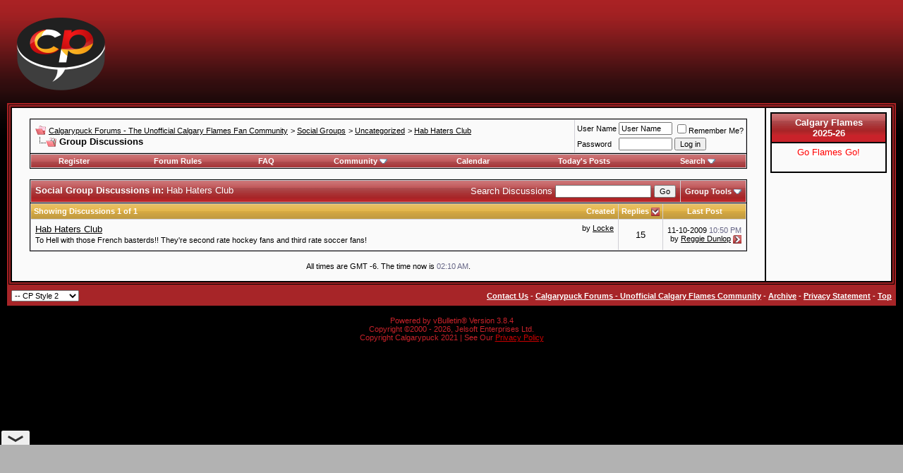

--- FILE ---
content_type: text/html; charset=ISO-8859-1
request_url: https://forum.calgarypuck.com/group.php?s=0cb0299ed027c8da66a4a3437b275946&groupid=20&sort=replies&pp=10&page=1
body_size: 7338
content:
<!DOCTYPE html PUBLIC "-//W3C//DTD XHTML 1.0 Transitional//EN" "http://www.w3.org/TR/xhtml1/DTD/xhtml1-transitional.dtd">
<!-- BEGIN TEMPLATE: socialgroups_group -->

<html xmlns="http://www.w3.org/1999/xhtml" dir="ltr" lang="en">
<head>
	<!-- BEGIN TEMPLATE: headinclude -->
<meta http-equiv="Content-Type" content="text/html; charset=ISO-8859-1" />
<meta name="generator" content="vBulletin 3.8.4" />
<link rel="apple-touch-icon" sizes="180x180" href="/apple-touch-icon.png">
<link rel="icon" type="image/png" sizes="32x32" href="/favicon-32x32.png">
<link rel="icon" type="image/png" sizes="16x16" href="/favicon-16x16.png">
<link rel="manifest" href="/site.webmanifest">
<link rel="mask-icon" href="/safari-pinned-tab.svg" color="#5bbad5">
<meta name="msapplication-TileColor" content="#da532c">
<meta name="theme-color" content="#ffffff">

<meta name="keywords" content="forum,calgary flames,flames,hockey,nhl,calgary,calgarypuck,quad city flames" />
<meta name="description" content="This is a discussion forum for the Calgary Flames of the NHL" />


<!-- CSS Stylesheet -->

<style type="text/css" id="vbulletin_css">
/**
* vBulletin 3.8.4 CSS
* Style: 'CP Style 2'; Style ID: 4
*/
@import url("clientscript/vbulletin_css/style-400176b6-00004.css");
</style>
<link rel="stylesheet" type="text/css" href="clientscript/vbulletin_important.css?v=384" />


<!-- / CSS Stylesheet -->

<script type="text/javascript" src="https://ajax.googleapis.com/ajax/libs/yui/2.7.0/build/yahoo-dom-event/yahoo-dom-event.js?v=384"></script>
<script type="text/javascript" src="https://ajax.googleapis.com/ajax/libs/yui/2.7.0/build/connection/connection-min.js?v=384"></script>
<script type="text/javascript">
<!--
var SESSIONURL = "s=f1b94b8ea2af697b77ec3e98534e534b&";
var SECURITYTOKEN = "guest";
var IMGDIR_MISC = "images/calpuck/misc";
var vb_disable_ajax = parseInt("0", 10);
// -->
</script>
<script async src="https://cdn.fuseplatform.net/publift/tags/2/4191/fuse.js"></script>
<!-- headinclude style changes for CDN -->
<script type="text/javascript" src="/clientscript/vbulletin_global.js?v=384"></script>
<script type="text/javascript" src="/clientscript/vbulletin_menu.js?v=384"></script>


	<link rel="alternate" type="application/rss+xml" title="Calgarypuck Forums - The Unofficial Calgary Flames Fan Community RSS Feed" href="external.php?type=RSS2" />
	

<link href='https://fonts.googleapis.com/css?family=Open+Sans:400italic,700italic,400,700' rel='stylesheet' type='text/css'>

<!-- END TEMPLATE: headinclude -->
	<title>Calgarypuck Forums - The Unofficial Calgary Flames Fan Community - Group Discussions</title>
	<!-- BEGIN TEMPLATE: socialgroups_css -->
<style type="text/css" id="vbulletin_socialgroup_css">
<!--
.list_no_decoration {
	list-style-type: none;
	margin: 0px;
	padding: 0px
}
div.fixed_width_avatar {
	text-align: center;
}
div.fixed_width_avatar {
	padding: 6px;
}
/* Table emulation */
.social_group {
	padding: 1px;
}
.social_group .block_title, .social_group .block_row {
	padding: 6px;
}
.social_group .block_row {
	margin: 1px 0px 0px 0px;
}
.social_group .block_title {
	margin: 0px;
	text-align: left;
}
.social_group div.tfoot {
	text-align: center;
}
.social_group table .thead {
	padding: 6px;
}
.social_group_message {
	margin-top: 6px;
}
.social_group_message_body {
	padding: 6px;
}
.social_group_message .inlinemod_checkbox {
	margin-bottom: 5px;
	position: relative;
	top: -2px;
	left: 3px;
}
#inlinemodsel {
	position: relative;
	top:1px;
	left:1px
}
#group_name {
	margin: 0px;
	font-weight: normal;
	font-size: 16pt;
}
#group_creator {
	margin-bottom: 6px;
}
#view_all_members_link {
	float: right;
}
#group_member_list {
	list-style-type: none;
	margin: 0px;
	padding: 0px
}
#group_member_list .memberinfo_tiny {
	height: 100px;
	width: 76px;
	overflow: hidden;
	float: left;
	text-align: center;
	margin: 1px;
}
#group_footer_links {
	list-style-type: none;
	margin: 0px;
	padding: 0px;
}
#group_footer_links li {
	display: inline;
	margin:0px 6px 0px 6px;
}
#picture_links {
	float: right;
}
#qc_error_div {
	text-align: left;
	margin-bottom: 6px;
}
#qc_error_header {
	font-weight: bold;
}
#qc_error_okay {
	text-align: right;
}
#message_form div.allowed_bbcode {
	float: left;
}
#message_form div.submit_button {
	text-align: right;
}
#message_form div.messagetext {
	text-align: left;
}
#group_message_inlinemod_form {
	margin: 0px;
	display: block;
}
.social_group .vbmenu_control {
	text-align: left;
	float: right;
	background: none;
	padding: 6px 0px;
}
.sgmenu_control {
	float: right;
	background: none;
	padding: 0 6px;
}
#message_list {
	border: none;
}
#message_list li {
	margin-bottom: 6px;
}
#message_list div.fixed_width_avatar {
	margin-right: 6px;
	float: left;
}
#message_list div.info_bar {
	border-width: 0px 0px 0px 0px
}
#message_list div.info_bar div.alt2 {
	padding: 6px;
}
#message_list .group_message_date {
	float: right;
	vertical-align: text-bottom;
}
#message_list .inlinemod_checkbox {
	float: right;
}
#message_list ul.controls {
	margin-top: 6px;
	text-align: right
}
#message_list ul.controls li {
	display: inline;
	margin-left: 6px;
}
#message_list ul.controls a:link, #message_list ul.controls a:visited {
	text-decoration: none;
}
#message_list .deletedmessage{
	float: left;
}
.action_links {
	padding: 6px 0px;
	width: 50%;
	display: inline-block;
	clear: left;
}
.discussion_tools {
	float: right
}
#discussion_moderation, .discussion_tools {
	float: right;
	text-align: left;
	clear: right;
}
#discussion_pagenav {
	float: right;
	margin-top: 6px;
	text-align: right;
}
.discussion_list ul {
	float: right;
	text-align: right;
}
.discussion_list ul.controls li {
	display: inline;
	margin-left: 6px;
}
.discussion_list ul.controls li a {
	text-decoration: none;
}
.discussion_bit_preview {
	width: 70%;
	float: left;
	padding: 2px 0;
}
.unread {
	font-weight: bold;
}
.push_down {
	margin-top: 6px;
}
.social_group .panel {
	margin: 6px;
}
.join_to_view {
	margin-bottom: 6px;
}
.panelsurround {
	text-align: center
}
.social_group .quick_reply_controls {
	margin-bottom: 6px;
}
ul.vbmenu_popup li {
	padding: 4px;
	margin: 0px 1px 1px 1px;
	white-space: nowrap;
}
ul.vbmenu_popup li.first {
	margin: 1px;
}
.hidden {
	display: none;
}
fieldset form, div.fieldsetpad {
	display: block;
	padding: 6px;
}
.userlist_title {
	font-weight:bold;
}
.userlist_description {
	margin-bottom: 6px
}
.avatar_toggle {
	text-align: right;
}
div.checkbox_ctrls {
	margin-bottom: 6px;
}
label.check_all_ctrl {
	float: left;
}
label.show_avatars_ctrl {
	float: right;
}
div.submitrow {
	text-align: right;
}
div.submitrow #moderatedlist_action {
	float: left;
	text-align: left;
}
.userlist_error {
	display: none;
}
.userlist_error_image {
	float: left;
	margin-right: 6px; 
	margin-bottom:6px;
}
ul.userlist {
	list-style: none;
	padding: 0px;
	margin: 0px;
}
ul.userlist li {
	float: left;
	margin-right: 6px;
	margin-bottom: 6px;
	width:175px;
}
ul.userlist hr {
	display:none;
}
ul.userlist_hideavatars li {
	position: relative;
	width:215px;
	border:solid 1px silver;
	padding:4px;
}
ul.userlist_hideavatars div.username a {
	font-weight:bold;
}
a.sg_catcloudlink:link, a.sg_catcloudlink:visited {
	text-decoration:none;
}
a.sg_catcloudlink:hover, a.sg_catcloudlink:active {
	text-decoration:underline;
}
a.sg_catlevel1 {
	font-size: xx-small;
}
a.sg_catlevel2 {
	font-size: small;
}
a.sg_catlevel3 {
	font-size: medium;
}
a.sg_catlevel4 {
	font-size: large;
}
a.sg_catlevel5 {
	font-size: large;
	font-weight: bold;
}
img.sgicon {
	border: 1px solid gray;
	margin: 1px;
}
#sg_owngroups_info, #sg_randomgroup_info {
	float: left;
}
#sg_owngroups_info div, #sg_randomgroup_info div {
	padding: 4px 16px;
	padding-left: 0px;
}
div.sgicon, div.sgicon span {
	float:left;
	text-align:center;
}
div.sgicon span {
	width:92px;
	margin-left:-6px;
	margin-right:-6px;
	text-align: center;
	clear:left;
}
div.sgicon {
	width: 100px;
}
#sg_grouplist div.sgicon {
	width: 92px;
}
#sg_newgroups div.sgicon, #sg_mygroups div.sgicon {
	height: 118px;
	width: 82px;
	overflow: hidden;
	padding: 8px;
	padding-top: 0px;
}
#sg_newgroups div a {
	text-decoration: none;
}
#sg_owngroups div.sgicon {
	height: 82px;
	padding-bottom: 4px;
}
#sg_owngroups div.sgicon, #sg_randomgroup div.sgicon {
}
#sg_newgroups td.alt1 {
	padding: 6px 0px;
}
em.note {
	font-style: normal;
	color: #22229C;
}
#sg_owngroups td.alt1, #sg_randomgroup td.alt1 {
	margin: 0px;
	border: 0px;
}
.floatwrapper {
	width: 100%;
	float: left;
}
#sg_catcloud, #sg_owngroups, #sg_mygroups, #sg_randomgroup {
	padding-right: 320px;
	min-width: 382px;
	padding-bottom: 16px;
}
#sg_mygroups {
	padding-bottom: 0px;
}
#sg_mygroups div.sgicon {
	width: 86px;
	padding: 4px 8px 8px 8px;
}
#sg_newgroups {
	float: left;
	width: 304px;
	margin-left: -304px;
}
#sg_owngroups img.sgicon, #sg_randomgroup img.sgicon {
	margin-top: 2px;
	margin-left: 0px;
	margin-right: 8px;
}
#sg_catcloud {
	text-align:justify;
}
-->
</style>
<!-- END TEMPLATE: socialgroups_css -->
</head>
<body>
<!-- BEGIN TEMPLATE: header -->
<!-- logo -->
<a name="top"></a>
<table border="0" width="100%" cellpadding="8" cellspacing="0" align="center">
<tr>
	<td align="left"><a href="index.php?s=f1b94b8ea2af697b77ec3e98534e534b"><img src="images/calpuck/header2015.png" border="0" alt="Calgarypuck Forums - The Unofficial Calgary Flames Fan Community" /></a></td>
	<td align="right" id="header_right_cell">
		<!-- BEGIN TEMPLATE: ad_header_logo -->
<!-- GAM 71161633/CLPUCK_calgarypuck/forum_header -->
<div data-fuse="forum_header"></div>
<!-- END TEMPLATE: ad_header_logo -->
	</td>
</tr>
</table>
<!-- /logo -->

<table class="sample" width="100%" cellpadding="0" cellspacing="0" align="center">
    <tr>

    <td valign="top">
<!-- content table -->
<!-- BEGIN TEMPLATE: spacer_open -->
<!-- open content container -->

<div align="center">
	<div class="page" style="width:100%; text-align:left">
		<div style="padding:0px 25px 0px 25px" align="left">

<!-- END TEMPLATE: spacer_open -->



<!-- BEGIN TEMPLATE: ad_header_end -->

<!-- END TEMPLATE: ad_header_end -->
<!-- END TEMPLATE: header -->
<!-- BEGIN TEMPLATE: navbar -->
<br />

<!-- breadcrumb, login, pm info -->
<table class="tborder" cellpadding="6" cellspacing="1" border="0" width="100%" align="center">
<tr>
	<td class="alt1" width="100%">
		
			<table cellpadding="0" cellspacing="0" border="0">
			<tr valign="bottom">
				<td><a href="#" onclick="history.back(1); return false;"><img src="images/calpuck/misc/navbits_start.gif" alt="Go Back" border="0" /></a></td>
				<td>&nbsp;</td>
				<td width="100%"><span class="navbar"><a href="index.php?s=f1b94b8ea2af697b77ec3e98534e534b" accesskey="1">Calgarypuck Forums - The Unofficial Calgary Flames Fan Community</a></span> <!-- BEGIN TEMPLATE: navbar_link -->

	<span class="navbar">&gt; <a href="group.php?s=f1b94b8ea2af697b77ec3e98534e534b">Social Groups</a></span>


<!-- END TEMPLATE: navbar_link --><!-- BEGIN TEMPLATE: navbar_link -->

	<span class="navbar">&gt; <a href="group.php?s=f1b94b8ea2af697b77ec3e98534e534b&amp;cat=1">Uncategorized</a></span>


<!-- END TEMPLATE: navbar_link --><!-- BEGIN TEMPLATE: navbar_link -->

	<span class="navbar">&gt; <a href="group.php?s=f1b94b8ea2af697b77ec3e98534e534b&amp;groupid=20">Hab Haters Club</a></span>


<!-- END TEMPLATE: navbar_link --></td>
			</tr>
			<tr>
				<td class="navbar" style="font-size:10pt; padding-top:1px" colspan="3"><a href="/group.php?s=0cb0299ed027c8da66a4a3437b275946&amp;groupid=20&amp;sort=replies&amp;pp=10&amp;page=1"><img class="inlineimg" src="images/calpuck/misc/navbits_finallink_ltr.gif" alt="Reload this Page" border="0" /></a> <strong><!-- BEGIN TEMPLATE: navbar_link -->

	Group Discussions


<!-- END TEMPLATE: navbar_link --></strong></td>
			</tr>
			</table>
		
	</td>

	<td class="alt2" nowrap="nowrap" style="padding:0px">
		<!-- login form -->
		<form action="login.php?do=login" method="post" onsubmit="md5hash(vb_login_password, vb_login_md5password, vb_login_md5password_utf, 0)">
		<script type="text/javascript" src="clientscript/vbulletin_md5.js?v=384"></script>
		<table cellpadding="0" cellspacing="3" border="0">
		<tr>
			<td class="smallfont" style="white-space: nowrap;"><label for="navbar_username">User Name</label></td>
			<td><input type="text" class="bginput" style="font-size: 11px" name="vb_login_username" id="navbar_username" size="10" accesskey="u" tabindex="101" value="User Name" onfocus="if (this.value == 'User Name') this.value = '';" /></td>
			<td class="smallfont" nowrap="nowrap"><label for="cb_cookieuser_navbar"><input type="checkbox" name="cookieuser" value="1" tabindex="103" id="cb_cookieuser_navbar" accesskey="c" />Remember Me?</label></td>
		</tr>
		<tr>
			<td class="smallfont"><label for="navbar_password">Password</label></td>
			<td><input type="password" class="bginput" style="font-size: 11px" name="vb_login_password" id="navbar_password" size="10" tabindex="102" /></td>
			<td><input type="submit" class="button" value="Log in" tabindex="104" title="Enter your username and password in the boxes provided to login, or click the 'register' button to create a profile for yourself." accesskey="s" /></td>
		</tr>
		</table>
		<input type="hidden" name="s" value="f1b94b8ea2af697b77ec3e98534e534b" />
		<input type="hidden" name="securitytoken" value="guest" />
		<input type="hidden" name="do" value="login" />
		<input type="hidden" name="vb_login_md5password" />
		<input type="hidden" name="vb_login_md5password_utf" />
		</form>
		<!-- / login form -->
	</td>

</tr>
</table>
<!-- / breadcrumb, login, pm info -->

<!-- nav buttons bar -->
<div class="tborder" style="padding:1px; border-top-width:0px">
	<table cellpadding="0" cellspacing="0" border="0" width="100%" align="center">
	<tr align="center">
		
		
			<td class="vbmenu_control"><a href="register.php?s=f1b94b8ea2af697b77ec3e98534e534b" rel="nofollow">Register</a></td>
		
		<td class="vbmenu_control"><a href="https://forum.calgarypuck.com/misc.php?s=f1b94b8ea2af697b77ec3e98534e534b&amp;do=cfrules">Forum Rules</a></td>
		<td class="vbmenu_control"><a rel="help" href="faq.php?s=f1b94b8ea2af697b77ec3e98534e534b" accesskey="5">FAQ</a></td>
		
			<td class="vbmenu_control"><a id="community" href="/group.php?groupid=20&amp;sort=replies&amp;pp=10&amp;page=1&amp;nojs=1#community" rel="nofollow" accesskey="6">Community</a> <script type="text/javascript"> vbmenu_register("community"); </script></td>
		
		<td class="vbmenu_control"><a href="calendar.php?s=f1b94b8ea2af697b77ec3e98534e534b">Calendar</a></td>
		
			
				
				<td class="vbmenu_control"><a href="search.php?s=f1b94b8ea2af697b77ec3e98534e534b&amp;do=getdaily" accesskey="2">Today's Posts</a></td>
				
				<td class="vbmenu_control"><a id="navbar_search" href="search.php?s=f1b94b8ea2af697b77ec3e98534e534b" accesskey="4" rel="nofollow">Search</a> <script type="text/javascript"> vbmenu_register("navbar_search"); </script></td>
			
			
		
		
		
		</tr>
	</table>
</div>
<!-- / nav buttons bar -->

<br />






<!-- NAVBAR POPUP MENUS -->

	
	<!-- community link menu -->
	<div class="vbmenu_popup" id="community_menu" style="display:none;margin-top:3px" align="left">
		<table cellpadding="4" cellspacing="1" border="0">
		<tr><td class="thead">Community Links</td></tr>
		
		
					<tr><td class="vbmenu_option"><a href="group.php?s=f1b94b8ea2af697b77ec3e98534e534b">Social Groups</a></td></tr>
		
		
		
		
		
		</table>
	</div>
	<!-- / community link menu -->
	
	
	
	<!-- header quick search form -->
	<div class="vbmenu_popup" id="navbar_search_menu" style="display:none;margin-top:3px" align="left">
		<table cellpadding="4" cellspacing="1" border="0">
		<tr>
			<td class="thead">Search Forums</td>
		</tr>
		<tr>
			<td class="vbmenu_option" title="nohilite">
				<form action="search.php?do=process" method="post">

					<input type="hidden" name="do" value="process" />
					<input type="hidden" name="quicksearch" value="1" />
					<input type="hidden" name="childforums" value="1" />
					<input type="hidden" name="exactname" value="1" />
					<input type="hidden" name="s" value="f1b94b8ea2af697b77ec3e98534e534b" />
					<input type="hidden" name="securitytoken" value="guest" />
					<div><input type="text" class="bginput" name="query" size="25" tabindex="1001" /><input type="submit" class="button" value="Go" tabindex="1004" /></div>
					<div style="margin-top:6px">
						<label for="rb_nb_sp0"><input type="radio" name="showposts" value="0" id="rb_nb_sp0" tabindex="1002" checked="checked" />Show Threads</label>
						&nbsp;
						<label for="rb_nb_sp1"><input type="radio" name="showposts" value="1" id="rb_nb_sp1" tabindex="1003" />Show Posts</label>
					</div>
				</form>
			</td>
		</tr>
		
		<tr>
			<td class="vbmenu_option"><a href="tags.php?s=f1b94b8ea2af697b77ec3e98534e534b" rel="nofollow">Tag Search</a></td>
		</tr>
		
		<tr>
			<td class="vbmenu_option"><a href="search.php?s=f1b94b8ea2af697b77ec3e98534e534b" accesskey="4" rel="nofollow">Advanced Search</a></td>
		</tr>
		<!-- BEGIN TEMPLATE: post_thanks_navbar_search -->
<tr>
	<td class="vbmenu_option">Thanked Post Search Disabled</td>
</tr>
<!-- END TEMPLATE: post_thanks_navbar_search -->
		</table>
	</div>
	<!-- / header quick search form -->
	
	
	
<!-- / NAVBAR POPUP MENUS -->

<!-- PAGENAV POPUP -->
	<div class="vbmenu_popup" id="pagenav_menu" style="display:none">
		<table cellpadding="4" cellspacing="1" border="0">
		<tr>
			<td class="thead" nowrap="nowrap">Go to Page...</td>
		</tr>
		<tr>
			<td class="vbmenu_option" title="nohilite">
			<form action="index.php" method="get" onsubmit="return this.gotopage()" id="pagenav_form">
				<input type="text" class="bginput" id="pagenav_itxt" style="font-size:11px" size="4" />
				<input type="button" class="button" id="pagenav_ibtn" value="Go" />
			</form>
			</td>
		</tr>
		</table>
	</div>
<!-- / PAGENAV POPUP -->




<!-- BEGIN TEMPLATE: ad_navbar_below -->

<!-- END TEMPLATE: ad_navbar_below -->
<!-- END TEMPLATE: navbar -->




<!-- Discussions -->

	<script type="text/javascript" src="clientscript/vbulletin_group_read_marker.js?v=384"></script>
	<table class="tborder" cellpadding="6" cellspacing="1" border="0" width="100%" style="border-bottom-width:0px">
	<tr>
		<td class="tcat" width="100%" colspan="3">
			
				<div style="float:right" class="normal">
					<form action="group.php" method="post">
						Search Discussions
						<input type="text" class="bginput" name="searchtext" value="" style="font-size: 11px;" />&nbsp;<input type="submit" class="button" value="Go" />
						<input type="hidden" name="s" value="f1b94b8ea2af697b77ec3e98534e534b" />
						<input type="hidden" name="securitytoken" value="guest" />
						<input type="hidden" name="groupid" value="20" />
						<input type="hidden" name="perpage" value="10" />


					</form>
					</div>
	
			
				Social Group Discussions in: <span class="normal">Hab Haters Club</span>
			
		</td>
		<td class="vbmenu_control" id="grouptools" nowrap="nowrap"><a href="/group.php?groupid=20&amp;sort=replies&amp;pp=10&amp;page=1&amp;nojs=1#goto_grouptools" rel="nofollow">Group Tools</a> <script type="text/javascript"> vbmenu_register("grouptools"); </script></td>
	</tr>
	</table>

	
	
	<table class="tborder discussion_list" id="discussion_list" cellpadding="6" cellspacing="1" border="0" width="100%">
	<tr class="block_title">
		
		<td class="thead" width="100%">
			
				<span style="float:right"><a href="group.php?s=f1b94b8ea2af697b77ec3e98534e534b&amp;groupid=20&amp;sort=dateline&amp;pp=10&amp;page=1">Created </a></span>
				
					Showing Discussions 1 of 1
				
			
		</td>
		<td class="thead" align="center" nowrap="nowrap">
			<a href="group.php?s=f1b94b8ea2af697b77ec3e98534e534b&amp;groupid=20&amp;sort=replies&amp;order=asc&amp;pp=10&amp;page=1">Replies</a> <!-- BEGIN TEMPLATE: forumdisplay_sortarrow -->
<a href="group.php?s=f1b94b8ea2af697b77ec3e98534e534b&amp;groupid=20&amp;order=asc&amp;sort=replies&amp;pp=10&amp;page=1" rel="nofollow"><img class="inlineimg" src="images/calpuck/buttons/sortasc.gif" alt="Reverse Sort Order" border="0" /></a>
<!-- END TEMPLATE: forumdisplay_sortarrow -->
		</td>
		<td class="thead" align="center" nowrap="nowrap">
			<a href="group.php?s=f1b94b8ea2af697b77ec3e98534e534b&amp;groupid=20&amp;sort=lastpost&amp;pp=10&amp;page=1">Last Post</a> 
		</td>

		
		
	</tr>
		<!-- BEGIN TEMPLATE: socialgroups_discussion -->
<tr>
	
	<td class="alt1" width="100%" id="gdiscussion511" title="Hab Haters Club">
		<div class="smallfont" style="float:right;text-align:right">
			
				<span class="smallfont username">by <a href="member.php?s=f1b94b8ea2af697b77ec3e98534e534b&amp;u=6001" rel="nofollow">Locke</a></span>
			
				<br /><div class="push_down"> <span class="time"></span></div>
		</div>

		
			
			<a href="group.php?do=discuss&amp;group=&amp;discussionid=17">Hab Haters Club</a>
		
		<div class="floatcontainer">
			
				<div class="smallfont discussion_bit_preview">To Hell with those French basterds!!  They're second rate hockey fans and third rate soccer fans!</div>
			
		</div>
	</td>

	<td class="alt2" align="center">15</td>

	<td class="alt1 smallfont" align="center" nowrap="nowrap">

		<div style="text-align:right">11-10-2009 <span class="time">10:50 PM</span></div>
		<div style="text-align:right">
			
				<span class="smallfont username">by <a href="member.php?s=f1b94b8ea2af697b77ec3e98534e534b&amp;u=43" rel="nofollow">Reggie Dunlop</a></span>
			
			<a href="group.php?s=f1b94b8ea2af697b77ec3e98534e534b&amp;do=discuss&amp;gmid=907#gmessage907"><img class="inlineimg" src="images/calpuck/buttons/lastpost.gif" alt="Go to last post" border="0" /></a>
		</div>
	</td>

	
		
	
	
</tr>
<!-- END TEMPLATE: socialgroups_discussion -->
	</table>

	

		



<!-- group tools popup -->
<ul id="grouptools_menu" class="vbmenu_popup list_no_decoration" style="display:none">
	<li class="thead first">Group Tools</li>
	<li class="vbmenu_option"><a href="#" rel="nofollow" onclick="return mark_group_read(20);">Mark This Group Read</a></li>

	
</ul>
<!-- / group tools popup -->

<!-- / group tools -->





	

<!-- BEGIN TEMPLATE: footer -->
<!-- BEGIN TEMPLATE: ad_footer_start -->

<!-- END TEMPLATE: ad_footer_start -->

<br />
<div class="smallfont" align="center">All times are GMT -6. The time now is <span class="time">02:10 AM</span>.</div>
<br />

<!-- BEGIN TEMPLATE: spacer_close -->

		</div>
	</div>
</div>

<!-- / close content container -->
<!-- END TEMPLATE: spacer_close -->
<!-- /content area table -->
</td>

<td width="165" valign="top" align="center" class="page" style="padding: 6px;">
<table class="tborder" border="1" width="100%" cellpadding="5" cellspacing="0">
<tr>
<td class="tcat" align="center">Calgary Flames<br/>2025-26</td>
</tr><tr>
<td class="alt1Active" align="center" width=110>
<!-- <strong>Today's Hockey</strong><br/>
<span style="font-size: 3px">&nbsp;</span><br/>

<div style="font-size:9px;width:120px;">
<span><a style='text-decoration:none;' href='http://feedproxy.google.com/~r/mpiii/nhl/~3/h7o7VCNTA6g/boxscore' title='NY Rangers 2   Boston 3 (FINAL - OT)' target='_blank'>NY Rangers 2   Boston 3 (FINAL - OT)</a></span><br/><span style='font-size: 3px'>&nbsp;</span><br/><span><a style='text-decoration:none;' href='http://feedproxy.google.com/~r/mpiii/nhl/~3/Bv4iSNHtRk4/boxscore' title='San Jose 3   Los Angeles 4 (FINAL)' target='_blank'>San Jose 3   Los Angeles 4 (FINAL)</a></span><br/><span style='font-size: 3px'>&nbsp;</span><br/></div>
 -->
<!--strong>2014-15 Regular Season:</strong><br/><br/-->
<script language="JavaScript">
TargetDate = "10/9/2024 8:00 PM MDT";
BackColor = "white";
ForeColor = "red";
CountActive = true;
CountStepper = -1;
DisplayFormat = "<strong>%%D%% Days<br/>%%H%% Hours<br/>%%M%% Minutes<br/>%%S%% Seconds</strong>";
FinishMessage = "Go Flames Go!";
</script>
<script language="JavaScript" src="https://forum.calgarypuck.com/js/countdown.js"></script>
<br/>
<br/>
<!-- GAM 71161633/CLPUCK_calgarypuck/forum_sticky_vrec -->
<div data-fuse="forum_sticky_vrec"></div>
</td>
</tr>
</table>
<br/>
<br/>
<br/>


    </td> 	 
  	 
    </tr>
</table>
<form action="index.php" method="get" style="clear:left">

<table cellpadding="6" cellspacing="0" border="0" width="100%" class="page" align="center">
<tr>
	
		<td class="tfoot">
			<select name="styleid" onchange="switch_id(this, 'style')">
				<optgroup label="Quick Style Chooser">
					<!-- BEGIN TEMPLATE: option -->
<option value="4" class="" selected="selected">-- CP Style 2</option>

<!-- END TEMPLATE: option --><!-- BEGIN TEMPLATE: option -->
<option value="9" class="" >---- CP Dark</option>

<!-- END TEMPLATE: option -->
				</optgroup>
			</select>
		</td>
	
	
	<td class="tfoot" align="right" width="100%">
		<div class="smallfont">
			<strong>
				<a href="sendmessage.php?s=f1b94b8ea2af697b77ec3e98534e534b" rel="nofollow" accesskey="9">Contact Us</a> -
				<a href="https://www.calgarypuck.com">Calgarypuck Forums - Unofficial Calgary Flames Community</a> -
				
				
				<a href="archive/index.php">Archive</a> -
				
				<a href="https://www.calgarypuck.com/privacy/">Privacy Statement</a> -
				
				<a href="#top" onclick="self.scrollTo(0, 0); return false;">Top</a>
			</strong>
		</div>
	</td>
</tr>
</table>

<br />

<div align="center">
	<div class="smallfont" align="center">
	<!-- Do not remove this copyright notice -->
	Powered by vBulletin&reg; Version 3.8.4<br />Copyright &copy;2000 - 2026, Jelsoft Enterprises Ltd.
	<!-- Do not remove this copyright notice -->
	</div>

	<div class="smallfont" align="center">
	<!-- Do not remove  or your scheduled tasks will cease to function -->
	
	<!-- Do not remove  or your scheduled tasks will cease to function -->

	Copyright Calgarypuck 2021 | See Our <a href="https://www.calgarypuck.com/privacy" style="color: #cc0000">Privacy Policy</a>
	</div>
</div>

</form>

<!-- BEGIN TEMPLATE: ad_footer_end -->

<!-- END TEMPLATE: ad_footer_end -->


<script type="text/javascript">
<!--
	// Main vBulletin Javascript Initialization
	vBulletin_init();
//-->
</script>
<script>
    window.ezstandalone = window.ezstandalone || {};
    ezstandalone.cmd = ezstandalone.cmd || [];
    ezstandalone.cmd.push(function() {
        ezstandalone.define(118,119);
        ezstandalone.enable();
        ezstandalone.display();
    });
</script>

<script sync src="https://platform.twitter.com/widgets.js" charset="utf-8"></script>
<script>
  window.onload = (function(){
    var tweets = document.querySelectorAll("div.tweet");
    tweets.forEach(
      function(tweet) {
        var id = tweet.getAttribute("tweetID");
        twttr.widgets.createTweet(
          id, tweet, 
          {
            conversation : 'none',    // or all
            cards        : 'visible',  // or visible 
          }
		);
      }
    );
  });
</script>

<!-- END TEMPLATE: footer -->
</body>
</html>
<!-- END TEMPLATE: socialgroups_group -->

--- FILE ---
content_type: text/html; charset=utf-8
request_url: https://www.google.com/recaptcha/api2/aframe
body_size: 267
content:
<!DOCTYPE HTML><html><head><meta http-equiv="content-type" content="text/html; charset=UTF-8"></head><body><script nonce="H9Mh2CX8p7BrcKgW7iEzmQ">/** Anti-fraud and anti-abuse applications only. See google.com/recaptcha */ try{var clients={'sodar':'https://pagead2.googlesyndication.com/pagead/sodar?'};window.addEventListener("message",function(a){try{if(a.source===window.parent){var b=JSON.parse(a.data);var c=clients[b['id']];if(c){var d=document.createElement('img');d.src=c+b['params']+'&rc='+(localStorage.getItem("rc::a")?sessionStorage.getItem("rc::b"):"");window.document.body.appendChild(d);sessionStorage.setItem("rc::e",parseInt(sessionStorage.getItem("rc::e")||0)+1);localStorage.setItem("rc::h",'1768637441775');}}}catch(b){}});window.parent.postMessage("_grecaptcha_ready", "*");}catch(b){}</script></body></html>

--- FILE ---
content_type: application/javascript
request_url: https://forum.calgarypuck.com/clientscript/vbulletin_group_read_marker.js?v=384
body_size: 1923
content:
/*======================================================================*\
|| #################################################################### ||
|| # vBulletin 3.8.4 Patch Level 2
|| # ---------------------------------------------------------------- # ||
|| # Copyright ©2000-2010 Jelsoft Enterprises Ltd. All Rights Reserved. ||
|| # This file may not be redistributed in whole or significant part. # ||
|| # ---------------- VBULLETIN IS NOT FREE SOFTWARE ---------------- # ||
|| # http://www.vbulletin.com | http://www.vbulletin.com/license.html # ||
|| #################################################################### ||
\*======================================================================*/
function vB_AJAX_GroupReadMarker(A){this.groupid=A}vB_AJAX_GroupReadMarker.prototype.mark_read=function(){YAHOO.util.Connect.asyncRequest("POST","group.php?do=markread&groupid="+this.groupid,{success:this.handle_ajax_request,failure:this.handle_ajax_error,timeout:vB_Default_Timeout,scope:this},SESSIONURL+"securitytoken="+SECURITYTOKEN+"&do=markread&groupid="+this.groupid)};vB_AJAX_GroupReadMarker.prototype.handle_ajax_error=function(A){vBulletin_AJAX_Error_Handler(A)};vB_AJAX_GroupReadMarker.prototype.handle_ajax_request=function(F){if(F.responseXML&&F.responseXML.firstChild){var B=fetch_tags(F.responseXML,"error");if(B.length){alert(B[0].firstChild.nodeValue);return }}var E=document.getElementById("discussion_list");var A=YAHOO.util.Dom.getElementsByClassName("unread",false,E);for(var C=0;C<A.length;C++){YAHOO.util.Dom.removeClass(A[C],"unread");var D=YAHOO.util.Dom.getElementsByClassName("id_goto_unread","a",A[C]);for(var G=0;G<D.length;G++){YAHOO.util.Dom.addClass(D[G],"hidden")}}};function mark_group_read(A){if(AJAX_Compatible){vB_GroupReadMarker=new vB_AJAX_GroupReadMarker(A);vB_GroupReadMarker.mark_read()}else{window.location="group.php?"+SESSIONURL+"do=markread&groupid="+A}return false};

--- FILE ---
content_type: text/plain
request_url: https://rtb.openx.net/openrtbb/prebidjs
body_size: -85
content:
{"id":"e8873603-84b7-4135-9976-5bedc419119c","nbr":0}